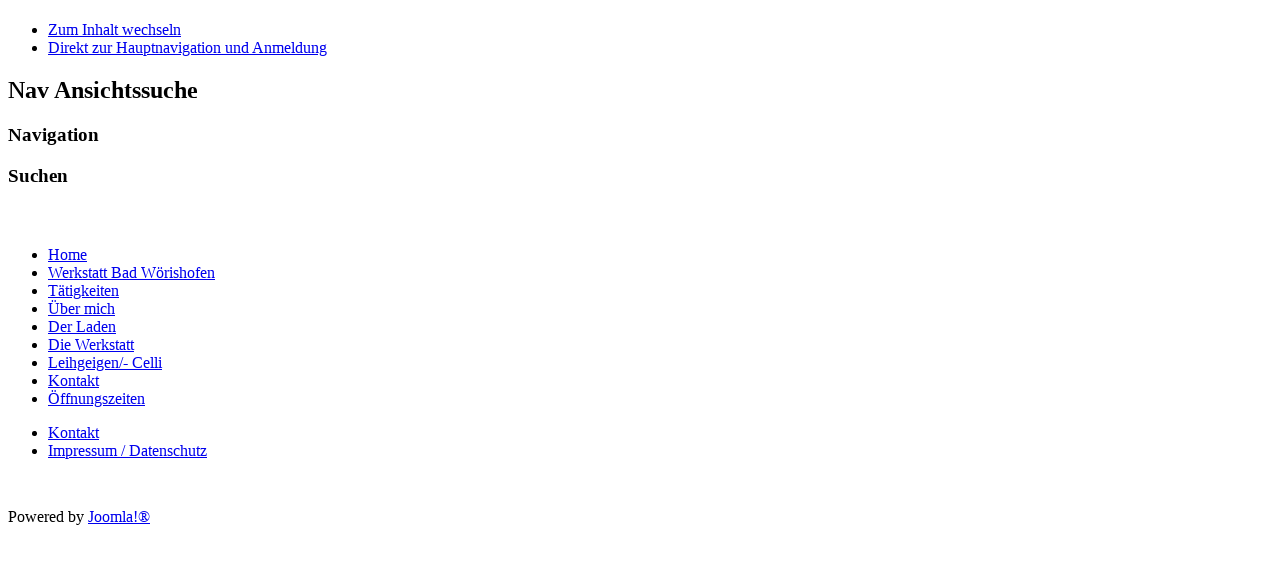

--- FILE ---
content_type: text/html; charset=utf-8
request_url: http://die-geigenbauer.de/
body_size: 2162
content:
<!DOCTYPE html PUBLIC "-//W3C//DTD XHTML 1.0 Transitional//EN" "http://www.w3.org/TR/xhtml1/DTD/xhtml1-transitional.dtd">
<html xmlns="http://www.w3.org/1999/xhtml" xml:lang="de-de" lang="de-de" dir="ltr" >
<head>
  <base href="http://die-geigenbauer.de/" />
  <meta http-equiv="content-type" content="text/html; charset=utf-8" />
  <meta name="keywords" content="Geigenbauer Augsburg, Martin Mühlendyck, Geigenbaumeister, Geigenbau Mittenwald, Geigenreparatur, Geigenneubau, Violine, neubau, reparatur, streichinstrumente, Cello, Bass, Streichinstrumenten zubehör, Ankauf, Verkauf, Reparatur" />
  <meta name="author" content="Super User" />
  <meta name="description" content="Geigenbaumeister Martin Mühlendyck und Michael Fabig. Seit 25 Jahren in Augsburg. Reparatur, Ankauf und Verkauf von Streichinstrumenten." />
  <meta name="generator" content="Joomla! - Open Source Content Management" />
  <title>Home</title>
  <link href="/templates/beez_20/favicon.ico" rel="shortcut icon" type="image/vnd.microsoft.icon" />
  <link rel="stylesheet" href="/templates/system/css/system.css" type="text/css" />
  <link rel="stylesheet" href="/templates/beez_20/css/position.css" type="text/css" media="screen,projection"  />
  <link rel="stylesheet" href="/templates/beez_20/css/layout.css" type="text/css" media="screen,projection"  />
  <link rel="stylesheet" href="/templates/beez_20/css/print.css" type="text/css" media="print"  />
  <link rel="stylesheet" href="/templates/beez_20/css/general.css" type="text/css" />
  <link rel="stylesheet" href="/templates/beez_20/css/personal.css" type="text/css" />
  <script src="/media/system/js/mootools-core.js" type="text/javascript"></script>
  <script src="/media/system/js/core.js" type="text/javascript"></script>
  <script src="/media/system/js/caption.js" type="text/javascript"></script>
  <script src="/media/system/js/mootools-more.js" type="text/javascript"></script>
  <script src="/templates/beez_20/javascript/md_stylechanger.js" type="text/javascript"></script>
  <script src="/templates/beez_20/javascript/hide.js" type="text/javascript"></script>
  <script type="text/javascript">
window.addEvent('load', function() {
				new JCaption('img.caption');
			});
  </script>


<!--[if lte IE 6]>
<link href="/templates/beez_20/css/ieonly.css" rel="stylesheet" type="text/css" />
<style type="text/css">
#line {
	width:98% ;
}
.logoheader {
	height:200px;
}
#header ul.menu {
	display:block !important;
	width:98.2% ;
}
</style>
<![endif]-->

<!--[if IE 7]>
<link href="/templates/beez_20/css/ie7only.css" rel="stylesheet" type="text/css" />
<![endif]-->

<script type="text/javascript">
	var big ='72%';
	var small='53%';
	var altopen='ist geöffnet';
	var altclose='ist geschlossen';
	var bildauf='/templates/beez_20/images/plus.png';
	var bildzu='/templates/beez_20/images/minus.png';
	var rightopen='Info öffnen';
	var rightclose='Info schließen';
	var fontSizeTitle='Schriftgröße';
	var bigger='Größer';
	var reset='Reset';
	var smaller='Kleiner';
	var biggerTitle='Vergrößern';
	var resetTitle='Stil auf Standard zurücksetzen';
	var smallerTitle='Verkleinern';
</script>

</head>

<body>

<div id="all">
        <div id="back">
                <div id="header">
                                <div class="logoheader">
                                        <h1 id="logo">

                                                                                                                                                                                                        <span class="header1">
                                                                                </span></h1>
                                </div><!-- end logoheader -->
                                        <ul class="skiplinks">
                                                <li><a href="#main" class="u2">Zum Inhalt wechseln</a></li>
                                                <li><a href="#nav" class="u2">Direkt zur Hauptnavigation und Anmeldung</a></li>
                                                                                    </ul>
                                        <h2 class="unseen">Nav Ansichtssuche</h2>
                                        <h3 class="unseen">Navigation</h3>
                                        
                                        <div id="line">
                                        <div id="fontsize"></div>
                                        <h3 class="unseen">Suchen</h3>
                                        
                                        </div> <!-- end line -->


                        </div><!-- end header -->
                        <div id="contentarea">
                                        <div id="breadcrumbs">

                                                        

                                        </div>

                                        

                                                        <div class="left1 leftbigger" id="nav">
                                                   <div class="moduletable_menu">
 <h3><span
	class="backh"><span class="backh2"><span class="backh3"> </span></span></span></h3>
 
<ul class="menu">
<li class="item-101 current active"><a href="/" >Home</a></li><li class="item-114"><a href="/index.php/neuigkeiten" >Werkstatt Bad Wörishofen</a></li><li class="item-112 parent"><a href="/index.php/taetigkeiten" >Tätigkeiten</a></li><li class="item-108"><a href="/index.php/rahmen6" >Über mich</a></li><li class="item-102"><a href="/index.php/laden" >Der Laden </a></li><li class="item-103"><a href="/index.php/werkstatt" >Die Werkstatt</a></li><li class="item-110"><a href="/index.php/leihgeigen" >Leihgeigen/- Celli</a></li><li class="item-105"><a href="/index.php/kontakt" >Kontakt</a></li><li class="item-113"><a href="/index.php/oeffnungszeiten" >Öffnungszeiten</a></li></ul>
</div>

                                                                
                                                                


                                                        </div><!-- end navi -->
               
                                        <div id="wrapper2" >

                                                <div id="main">

                                                                                                        <div id="top">
<ul class="menu" id="menu_imp">
<li class="item-107"><a href="/index.php/kontakt" >Kontakt</a></li><li class="item-106"><a href="/index.php/impressum-datenschutz" >Impressum / Datenschutz</a></li></ul>


<div class="custom"  >
	<p><img src="/images/fuehrungsbilder/Herzlich-Willkommen.jpg" border="0" alt="" /></p></div>

                                                        </div>
                                                
                                                        
<div id="system-message-container">
</div>
                                                        <div class="item-page">









<p><img src="/images/buetten_start.gif" border="0" alt="" /></p>
	
</div>


                                                </div><!-- end main -->

                                        </div><!-- end wrapper -->

                                
                        
                                <div class="wrap"></div>

                                </div> <!-- end contentarea -->

                        </div><!-- back -->

                </div><!-- all -->

                <div id="footer-outer">
                        
                        <div id="footer-sub">


                                <div id="footer">

                                        
                                        <p>
                                                Powered by <a href="http://www.joomla.org/">Joomla!&#174;</a>
                                        </p>


                                </div><!-- end footer -->

                        </div>

                </div>
				
        </body>
</html>
